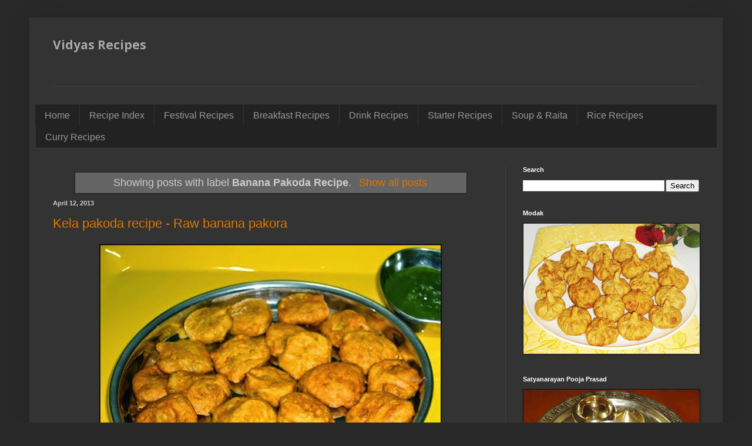

--- FILE ---
content_type: text/html; charset=utf-8
request_url: https://www.google.com/recaptcha/api2/aframe
body_size: 266
content:
<!DOCTYPE HTML><html><head><meta http-equiv="content-type" content="text/html; charset=UTF-8"></head><body><script nonce="OXaeOpYL-uond5wW4XNoiQ">/** Anti-fraud and anti-abuse applications only. See google.com/recaptcha */ try{var clients={'sodar':'https://pagead2.googlesyndication.com/pagead/sodar?'};window.addEventListener("message",function(a){try{if(a.source===window.parent){var b=JSON.parse(a.data);var c=clients[b['id']];if(c){var d=document.createElement('img');d.src=c+b['params']+'&rc='+(localStorage.getItem("rc::a")?sessionStorage.getItem("rc::b"):"");window.document.body.appendChild(d);sessionStorage.setItem("rc::e",parseInt(sessionStorage.getItem("rc::e")||0)+1);localStorage.setItem("rc::h",'1769002382106');}}}catch(b){}});window.parent.postMessage("_grecaptcha_ready", "*");}catch(b){}</script></body></html>